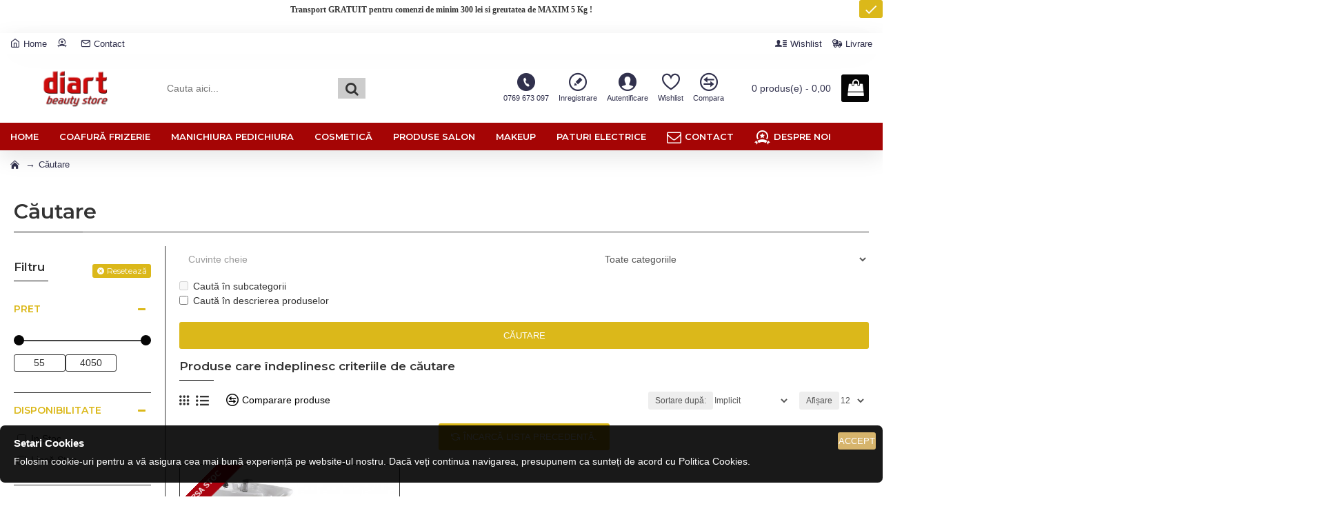

--- FILE ---
content_type: text/html; charset=utf-8
request_url: https://www.google.com/recaptcha/api2/anchor?ar=1&k=6LfMx6oaAAAAAE2C-Zok4cfVM4hBmUdJ0tWIrwdO&co=aHR0cHM6Ly9kb3RhcmlzYWxvYW5lLnJvOjQ0Mw..&hl=en&v=TkacYOdEJbdB_JjX802TMer9&size=normal&anchor-ms=20000&execute-ms=15000&cb=iam49en9acsi
body_size: 45652
content:
<!DOCTYPE HTML><html dir="ltr" lang="en"><head><meta http-equiv="Content-Type" content="text/html; charset=UTF-8">
<meta http-equiv="X-UA-Compatible" content="IE=edge">
<title>reCAPTCHA</title>
<style type="text/css">
/* cyrillic-ext */
@font-face {
  font-family: 'Roboto';
  font-style: normal;
  font-weight: 400;
  src: url(//fonts.gstatic.com/s/roboto/v18/KFOmCnqEu92Fr1Mu72xKKTU1Kvnz.woff2) format('woff2');
  unicode-range: U+0460-052F, U+1C80-1C8A, U+20B4, U+2DE0-2DFF, U+A640-A69F, U+FE2E-FE2F;
}
/* cyrillic */
@font-face {
  font-family: 'Roboto';
  font-style: normal;
  font-weight: 400;
  src: url(//fonts.gstatic.com/s/roboto/v18/KFOmCnqEu92Fr1Mu5mxKKTU1Kvnz.woff2) format('woff2');
  unicode-range: U+0301, U+0400-045F, U+0490-0491, U+04B0-04B1, U+2116;
}
/* greek-ext */
@font-face {
  font-family: 'Roboto';
  font-style: normal;
  font-weight: 400;
  src: url(//fonts.gstatic.com/s/roboto/v18/KFOmCnqEu92Fr1Mu7mxKKTU1Kvnz.woff2) format('woff2');
  unicode-range: U+1F00-1FFF;
}
/* greek */
@font-face {
  font-family: 'Roboto';
  font-style: normal;
  font-weight: 400;
  src: url(//fonts.gstatic.com/s/roboto/v18/KFOmCnqEu92Fr1Mu4WxKKTU1Kvnz.woff2) format('woff2');
  unicode-range: U+0370-0377, U+037A-037F, U+0384-038A, U+038C, U+038E-03A1, U+03A3-03FF;
}
/* vietnamese */
@font-face {
  font-family: 'Roboto';
  font-style: normal;
  font-weight: 400;
  src: url(//fonts.gstatic.com/s/roboto/v18/KFOmCnqEu92Fr1Mu7WxKKTU1Kvnz.woff2) format('woff2');
  unicode-range: U+0102-0103, U+0110-0111, U+0128-0129, U+0168-0169, U+01A0-01A1, U+01AF-01B0, U+0300-0301, U+0303-0304, U+0308-0309, U+0323, U+0329, U+1EA0-1EF9, U+20AB;
}
/* latin-ext */
@font-face {
  font-family: 'Roboto';
  font-style: normal;
  font-weight: 400;
  src: url(//fonts.gstatic.com/s/roboto/v18/KFOmCnqEu92Fr1Mu7GxKKTU1Kvnz.woff2) format('woff2');
  unicode-range: U+0100-02BA, U+02BD-02C5, U+02C7-02CC, U+02CE-02D7, U+02DD-02FF, U+0304, U+0308, U+0329, U+1D00-1DBF, U+1E00-1E9F, U+1EF2-1EFF, U+2020, U+20A0-20AB, U+20AD-20C0, U+2113, U+2C60-2C7F, U+A720-A7FF;
}
/* latin */
@font-face {
  font-family: 'Roboto';
  font-style: normal;
  font-weight: 400;
  src: url(//fonts.gstatic.com/s/roboto/v18/KFOmCnqEu92Fr1Mu4mxKKTU1Kg.woff2) format('woff2');
  unicode-range: U+0000-00FF, U+0131, U+0152-0153, U+02BB-02BC, U+02C6, U+02DA, U+02DC, U+0304, U+0308, U+0329, U+2000-206F, U+20AC, U+2122, U+2191, U+2193, U+2212, U+2215, U+FEFF, U+FFFD;
}
/* cyrillic-ext */
@font-face {
  font-family: 'Roboto';
  font-style: normal;
  font-weight: 500;
  src: url(//fonts.gstatic.com/s/roboto/v18/KFOlCnqEu92Fr1MmEU9fCRc4AMP6lbBP.woff2) format('woff2');
  unicode-range: U+0460-052F, U+1C80-1C8A, U+20B4, U+2DE0-2DFF, U+A640-A69F, U+FE2E-FE2F;
}
/* cyrillic */
@font-face {
  font-family: 'Roboto';
  font-style: normal;
  font-weight: 500;
  src: url(//fonts.gstatic.com/s/roboto/v18/KFOlCnqEu92Fr1MmEU9fABc4AMP6lbBP.woff2) format('woff2');
  unicode-range: U+0301, U+0400-045F, U+0490-0491, U+04B0-04B1, U+2116;
}
/* greek-ext */
@font-face {
  font-family: 'Roboto';
  font-style: normal;
  font-weight: 500;
  src: url(//fonts.gstatic.com/s/roboto/v18/KFOlCnqEu92Fr1MmEU9fCBc4AMP6lbBP.woff2) format('woff2');
  unicode-range: U+1F00-1FFF;
}
/* greek */
@font-face {
  font-family: 'Roboto';
  font-style: normal;
  font-weight: 500;
  src: url(//fonts.gstatic.com/s/roboto/v18/KFOlCnqEu92Fr1MmEU9fBxc4AMP6lbBP.woff2) format('woff2');
  unicode-range: U+0370-0377, U+037A-037F, U+0384-038A, U+038C, U+038E-03A1, U+03A3-03FF;
}
/* vietnamese */
@font-face {
  font-family: 'Roboto';
  font-style: normal;
  font-weight: 500;
  src: url(//fonts.gstatic.com/s/roboto/v18/KFOlCnqEu92Fr1MmEU9fCxc4AMP6lbBP.woff2) format('woff2');
  unicode-range: U+0102-0103, U+0110-0111, U+0128-0129, U+0168-0169, U+01A0-01A1, U+01AF-01B0, U+0300-0301, U+0303-0304, U+0308-0309, U+0323, U+0329, U+1EA0-1EF9, U+20AB;
}
/* latin-ext */
@font-face {
  font-family: 'Roboto';
  font-style: normal;
  font-weight: 500;
  src: url(//fonts.gstatic.com/s/roboto/v18/KFOlCnqEu92Fr1MmEU9fChc4AMP6lbBP.woff2) format('woff2');
  unicode-range: U+0100-02BA, U+02BD-02C5, U+02C7-02CC, U+02CE-02D7, U+02DD-02FF, U+0304, U+0308, U+0329, U+1D00-1DBF, U+1E00-1E9F, U+1EF2-1EFF, U+2020, U+20A0-20AB, U+20AD-20C0, U+2113, U+2C60-2C7F, U+A720-A7FF;
}
/* latin */
@font-face {
  font-family: 'Roboto';
  font-style: normal;
  font-weight: 500;
  src: url(//fonts.gstatic.com/s/roboto/v18/KFOlCnqEu92Fr1MmEU9fBBc4AMP6lQ.woff2) format('woff2');
  unicode-range: U+0000-00FF, U+0131, U+0152-0153, U+02BB-02BC, U+02C6, U+02DA, U+02DC, U+0304, U+0308, U+0329, U+2000-206F, U+20AC, U+2122, U+2191, U+2193, U+2212, U+2215, U+FEFF, U+FFFD;
}
/* cyrillic-ext */
@font-face {
  font-family: 'Roboto';
  font-style: normal;
  font-weight: 900;
  src: url(//fonts.gstatic.com/s/roboto/v18/KFOlCnqEu92Fr1MmYUtfCRc4AMP6lbBP.woff2) format('woff2');
  unicode-range: U+0460-052F, U+1C80-1C8A, U+20B4, U+2DE0-2DFF, U+A640-A69F, U+FE2E-FE2F;
}
/* cyrillic */
@font-face {
  font-family: 'Roboto';
  font-style: normal;
  font-weight: 900;
  src: url(//fonts.gstatic.com/s/roboto/v18/KFOlCnqEu92Fr1MmYUtfABc4AMP6lbBP.woff2) format('woff2');
  unicode-range: U+0301, U+0400-045F, U+0490-0491, U+04B0-04B1, U+2116;
}
/* greek-ext */
@font-face {
  font-family: 'Roboto';
  font-style: normal;
  font-weight: 900;
  src: url(//fonts.gstatic.com/s/roboto/v18/KFOlCnqEu92Fr1MmYUtfCBc4AMP6lbBP.woff2) format('woff2');
  unicode-range: U+1F00-1FFF;
}
/* greek */
@font-face {
  font-family: 'Roboto';
  font-style: normal;
  font-weight: 900;
  src: url(//fonts.gstatic.com/s/roboto/v18/KFOlCnqEu92Fr1MmYUtfBxc4AMP6lbBP.woff2) format('woff2');
  unicode-range: U+0370-0377, U+037A-037F, U+0384-038A, U+038C, U+038E-03A1, U+03A3-03FF;
}
/* vietnamese */
@font-face {
  font-family: 'Roboto';
  font-style: normal;
  font-weight: 900;
  src: url(//fonts.gstatic.com/s/roboto/v18/KFOlCnqEu92Fr1MmYUtfCxc4AMP6lbBP.woff2) format('woff2');
  unicode-range: U+0102-0103, U+0110-0111, U+0128-0129, U+0168-0169, U+01A0-01A1, U+01AF-01B0, U+0300-0301, U+0303-0304, U+0308-0309, U+0323, U+0329, U+1EA0-1EF9, U+20AB;
}
/* latin-ext */
@font-face {
  font-family: 'Roboto';
  font-style: normal;
  font-weight: 900;
  src: url(//fonts.gstatic.com/s/roboto/v18/KFOlCnqEu92Fr1MmYUtfChc4AMP6lbBP.woff2) format('woff2');
  unicode-range: U+0100-02BA, U+02BD-02C5, U+02C7-02CC, U+02CE-02D7, U+02DD-02FF, U+0304, U+0308, U+0329, U+1D00-1DBF, U+1E00-1E9F, U+1EF2-1EFF, U+2020, U+20A0-20AB, U+20AD-20C0, U+2113, U+2C60-2C7F, U+A720-A7FF;
}
/* latin */
@font-face {
  font-family: 'Roboto';
  font-style: normal;
  font-weight: 900;
  src: url(//fonts.gstatic.com/s/roboto/v18/KFOlCnqEu92Fr1MmYUtfBBc4AMP6lQ.woff2) format('woff2');
  unicode-range: U+0000-00FF, U+0131, U+0152-0153, U+02BB-02BC, U+02C6, U+02DA, U+02DC, U+0304, U+0308, U+0329, U+2000-206F, U+20AC, U+2122, U+2191, U+2193, U+2212, U+2215, U+FEFF, U+FFFD;
}

</style>
<link rel="stylesheet" type="text/css" href="https://www.gstatic.com/recaptcha/releases/TkacYOdEJbdB_JjX802TMer9/styles__ltr.css">
<script nonce="cGTfUmup9qgzNiuzFxKtVg" type="text/javascript">window['__recaptcha_api'] = 'https://www.google.com/recaptcha/api2/';</script>
<script type="text/javascript" src="https://www.gstatic.com/recaptcha/releases/TkacYOdEJbdB_JjX802TMer9/recaptcha__en.js" nonce="cGTfUmup9qgzNiuzFxKtVg">
      
    </script></head>
<body><div id="rc-anchor-alert" class="rc-anchor-alert"></div>
<input type="hidden" id="recaptcha-token" value="[base64]">
<script type="text/javascript" nonce="cGTfUmup9qgzNiuzFxKtVg">
      recaptcha.anchor.Main.init("[\x22ainput\x22,[\x22bgdata\x22,\x22\x22,\[base64]/[base64]/[base64]/[base64]/[base64]/MjU1Onk/NToyKSlyZXR1cm4gZmFsc2U7cmV0dXJuIEMuWj0oUyhDLChDLk9ZPWIsaz1oKHk/[base64]/[base64]/[base64]/[base64]/[base64]/bmV3IERbUV0oZlswXSk6Yz09Mj9uZXcgRFtRXShmWzBdLGZbMV0pOmM9PTM/bmV3IERbUV0oZlswXSxmWzFdLGZbMl0pOmM9PTQ/[base64]/[base64]/[base64]\x22,\[base64]\\u003d\\u003d\x22,\x22bsKSw6bCtAVJFVHDtQ4swqAow6TDq8OjfSRhwrzCl2Nxw6jCoMOgD8OlUMKVRApKw4rDkzrCnnPConF9WcKqw6BleTEbwqZ4fibCnw0KesK8wpbCrxFKw43CgDfCpcOXwqjDiDvDrcK3MMKow4/[base64]/DkxbCgsOHw5Qlw4Fjw6x1YnpLIsKlLj/CuMK5Z8O7J11deQ/DjnVVwofDkVNQLMKVw5BYwr5Tw40Owo1ad3tYHcO1acOnw5hwwq5tw6rDpcKGOsKNwod6OggAQMKRwr1zKDYmZDopwozDicOpO8KsNcO+ECzChy7Cq8OeDcKwHV1xw7/DjMOuS8O1wqAtPcK9CXDCuMOPw53ClWnCsRxFw6/CtMO6w68qWHl2PcKvIwnCnCbCikURwp/Dt8O3w5jDjDzDpyB9DAVHTMKfwqstI8Orw71RwrhpKcKPwq7DosOvw5o4w5/CgQp/GAvCpcOuw5JBXcKHw5DDhMKDw5DCiAo/[base64]/DkXvDnBrCkFXCiyrDsVVXwppTczHCh8Ktw67Cr8O5wrhMERfCo8OEw6/Dh2x5H8Kmw7/[base64]/Ci0fDm8KIw7dNLsOMe2NER8K0BsOeEMKZGGAbNsKuwrYRFFbCpMKiecOAw5YKwpE4QU1Rw7kewqzDm8K2WsKKwp04wqrDncKJwrXDuFgIc8KCwpDDl3/DqcOcw5s6wqVowqTCuMOEwq7CojVlw556wqFQw6LCgDTDmHBifmZ9NcKZwqIva8Oiw6vDjk3DpMOFw5RneMOjW1HCpsKmHBIhQB0Gwrllwr1tXV3Dr8OGcEvDvsKicAUtwo9MVsOsw6zDkXvConfChnbDiMK+wq/DvsOAbMKPE2jDtXgVw45Oa8O9w7gUw68PO8OdBxnDq8OPT8Kaw7HDisOwX00+OcK/[base64]/[base64]/AR7Dh8OXwr3DiVfDksKRw7xbwoMowqJ7w5UzdFHDmcOHEcKDTMOYAMO2HcKCw6J5wpEBYTgrd2AOw5vDtXnDhERnwofCosOnMBokPEzDk8KUBQJqYcOgNX/CkMOePCIQwqk0wpLCnsOHfFjChTDDrcKfwqTCm8KGFBbCgXDDvF/ChMOBNnfDuDteDDjCuA4Sw6HCosOBWgrDjRANw7HCr8Obw4nCo8K7SnxvPCtIGMKlw7klZMO/QGQiwqE9w67DlgHDpMOLwqohe1gawogiw6Udw43DrBbCrcKmw5A+wrc0w4fDmXNWEkHDsx3Ck1ZREg0lccKmwpZpU8Onwr/CkMKzEMOdwqvCk8OyGBZbPibDisOqw7dOTDDDhG8ODwkARcOwDynCjcKuwqkNbyRZQyLDrsK/LMKnG8KBwrzDlcO5RGjDh2zDgDk3w6zDlsO+UH7DuwZbf0LDtzUhw6N7C8K6WX3Ds0LDp8K+fzkVC0fDiTYow7pCcVUxw4p5wr81NVPDuMO6wqvCkU4JQ8KyEcKFZsOvfUAxC8KPN8KVwpgMw73CoXlkaQ3CiBRlMMKoC3h9BywXAE0nHBDCtWfDkXDDsioowr0Gw4B/[base64]/DkkDChk45w4pfwrgPOcKsw4jDgSY5wqrDmV3CgcKKd8O0wqkRUsKpRQp4C8K6w4dPwp/DmB3DtsKSw4fDqcKzwq8Fw5vCtAzDt8O+HcK2w4jDicO0wpvCtinCjFx9f2XDpyVsw4pJw7HCgxHDt8Kjw4jDiCEdE8KjwovDiMKMLsOgwrsEwpHDscKQw6nCkcOKwoHDiMOsDBw7fzQ5w4tPHsK5KMKUbVcBTmAPw6zDm8Otw6RYwqDDkWwVwrkEw77CuCXDjFJAwp/[base64]/[base64]/ZcKzN8KQIi5PLsK/w4DCkcKtwo50a8Kaw7lpLgoGcAfDjMKRwrRDwoQxPsKew5keIWtxCCLDrTtfwo/CrsKfw7LCo0l7w6YiTE3CisKmKWEpwpDCsMKHCj8QHT/[base64]/DhUYlBXvCjsK/[base64]/CoSLCt1jDrEJ+w7/CoHXClsOewoPCgQvDlMK6wp1Aw5xxw75cw480LQfCkynDoV0xw6TDmDlEA8KfwrAywqE+K8Kow4PCjcOuDsKIwqnDnjnChTrDmArDs8KkJxk4wrh9ZXoOwqLDligZXC/CmcKcQMOWYhLDnsOgaMKpYcKFTlrCow3Co8O4fk4pYsOJXMKfwq7DqFjDvHBCw67Di8OXZsKhw5PCgwbCjcOMw7rDqMKNIcOwwonDvBtWw6F/[base64]/[base64]/w4kFAcKQBsOow6DCsXB3w6YrUXrDv3zCqcKFwq3Drk0cHhDDh8O/wowNw7vCjMOLw5TDtmPCvjsxFAMAKcOCwqhbPMOcw7vCosKDf8KHPcKQwqI/wqPDuVvDr8KPW3YZLFTDssOpJ8KWwqnDm8KiWRbDpwvDphlJw7DDlsKvw5pSw6zCqljDl1vDhwNtFGEBN8KzDcOESMK3wqYWw6sbdQLDmEJrw6UuOgPDqMOowppBasKiwokfeHNGwoFTw5c1ScKwRhXDhmQhcsOSDFQXcsKTwrESw5zDosKCVDXChTTDnwvCucOGDB/CmMOWw4bDp2PCrsOvwpDCtTN5w4LCisOaPwYmwpYyw6JFIQjDuFB3ZcOfw7xAwo7DuTNFwpFfdcOhYMK2w7zCrcKTwr/CpV8ywqt3wofCtcOwwoDDlVzDgMOrScOzw7/ChAJhfRMZEwvCusOxwoZpw4hjwqEiEsK+IcKtwq3DlwrCm1k+w7JQDX7Dp8KJwqNzdUpXBsKKwpMQSMOYURNaw7AAwqEhKibCoMOXw4TDqsO/[base64]/[base64]/wph4w5AfwpPCrcOxwrEDOiTDn8OwClI9wqvCnxJMEcOQHgnDq1YkRGLDlsKBZ3TDtsOEwoR7wqHCvMKOBMKnZTnCmsOdf2p/aAAHccO2YXURw61tNcOgw7/[base64]/CnMObIzh9VsO4S8K/T3N5W3nCssO9XcKiw4QwOcKGwq5/[base64]/woDDs8Opw6EsHRRWdMOpw6/[base64]/DrcOrw5B3w4vDhml2woQGRMKLPMO4NMKiw43CisOdMUfCjRwUw4E5wpobw4UVw7libcOxwo3CiD8fTsOjHEDDjsKOJGbDmkl9dBXDknDDg2jCrcODwrFMw7YLKCvDkGIdwq/Cg8Kaw5IxaMKseBPDliHDp8Odw4EBNsOhw71zfsOMwpjCpMOqw43DlMK1wolww5NyesOKwpIJwo7CnTZdPcKJw63ClhN3wrTChcO5NQlcw7lhwr/CvcKkwqwQPsK2wr8dwrnCscOtCsKCRsOIw6AVRDLDocOyw4tuIU/[base64]/CoMK5QcKVwpXDq8KhwqwGw7PCqsOhwp0ZAcKYwrwrw63ChwgJCQE9w5LDk2MXw5vCpcKCBMOMwr1/DMOlUsOhwqMPwrjDo8Otwq3DhS3DtgTDtizDrQ7CmMKYdknDscKbw6ZvYA/[base64]/[base64]/DgiBZMMO3WzrCgSbCmMOmRcOQwq3DlHlwG8OPHsKcwqICwrPConTDuzUiw7LDt8KqbMO+FsOrw5U5w4tSbsKFRBI4woxkEi3Cm8KHwqRWQsKuwpzDux1EFsOkw6rCosO8w7rDhg8qVsKKKcK/wqshDF0bw5sEwrnDicKowroTcS3CjynDiMKdw5FXwqpYwrvCjn5QQcOZORBLw6fDoE/DhcOTw4xKwrXCrsOuf0pTasKfwpjDoMKWYMOowrs8wpsZw7tgasOgwrTCisKMw4LDh8Oow7ooNsKwbFbCmA83w6MewrgXIMKQLDhgPCHCmsKsYxx+JWd6wo4Dwr/Cpz/Ch1FhwqI4NMORQMOKwpJPVMOFJmYcwo3CtcKueMOewq7DpH4HGsKIw67Cn8OvXSbDm8O3X8Obw4TDpMK3JcKHdcOdwoTDtHEqw6Qlwp3DsUl8VsKgaSlTw7LCsjTCgsOJfMOdWMOAw5/CkcOzcsKowrnDrMO5wpNrXmETwpnCmMKrw4JyTMOgbcKBwqtRWsKPwp9bwr7CicODc8OPwqvDocKzFVvDqQ/[base64]/DuznCh8OiQFliOkfCmn3Dt8KiwqPCscKRSXTCp13DnMO7R8OGw6/ChRJqw6kOH8KIbFRXU8OZwo45wpnDj2Z/OcKgKC98wpnDm8KZwoPDicKKwpjChsKgw6x2K8K9wop7wrfCq8KLPRsOw5nDn8KwwqTCuMOhdMKIw7dOdXtOw70/w7R9G2pyw4IlEsKDwrxQUBzDoRljS3jDnMOZw4nDg8Kzw75ebEnCoFvDqw7ChcOYcnPCpFjDpMKUw5UVw7TDicK0eMKxwpMTJRdkwqXDmcKqQDhCfMKHO8O4eEfCi8O+w4c5JMO8BysGw5/CiMOJYsO1w7bCokXCqWUpRy84eG3DmsKbwo/[base64]/DssOqwpwvbibCrMOSw4nCm8OdIMKQw4YtOmfCu1oQEwTCmsOjEAHCvEvDkwBDwpp5QiXCmH4rw5bDkiExw67CvMOrw4PChj7DqMKVwo1mwobDicODw6AWw6BrwprDsTjCmcOnP2szfsKLFF0XNMKJwq/DlsOEwo7Dm8Kaw6XDmcKnDkvCpMO1woHDhMKtJ28JwoVLHDQAC8OdOcKdGsKVwp4Lw6NLFzg2w63DvwpZwqAlw4bCmjA5w4/Dg8OgwqfCpgBMfjggVy3CkcOSIC8xwqEheMOnw4ZZVsOrNcOew6zCp3zCvcODwrjCmCx4w5nDlyHCjsOmYsOzw57Dk0pkw4ZgPMOnw4tNIxXCpEVPasOnwo/CssOww5jCqSRawo08YQnDiBTCk1TDncKUPzMWw6bDqsOWw4rDisK8w4TCpMOFAD7CosKgwpvDmigOwp3CpUbDn8OgXcKiwrvCgMKIZjHCtW3ChsKmNsKawonCikJYw5PCk8O5w591LcONPU/CrsK2QVluw5zCsjhEXcOawpwAPsOuw7lNwo86w4YDwqghX8KJw57Cr8KOwpzDp8KjFWPDoFDDkkHClyhPwqnCvxAlfsKCw7pnY8KiRyE9MTBnIsOHwqXDmsKQw4HCs8KmdMOaFmIxOcK7ZmoxwqjDgMOWw6PCn8O5w7Fbw51PMMO/wr7DkBzDkTkAw6BNw5xOwqLCsXUrJ3FGw5tzw5XCrcKcS0gtd8Ohw7AlG2Bfwqh+w54uFlc/wqfCr1DDsXgtSMKSWCrCtMO6a3F/PhvCt8OrwrjDlyANSsKgw5TCjDF2IQ/DpxTDpXcjwqlFB8Kzw67Cj8K+KSAww4zCgTrCqDtnwrYxwozDrDsmbAIAwprCtcKrDMKgNT7Cq3bDm8K5wpLDmktpcMKkTFzDjSjCt8Oew6JCWDbCr8K3PAIKLxnDmsOcwqRSw47DlMOBw47CvcOZwo/[base64]/DuzvDjkACVsKTNibDrnHCtcOTwoU5Y8KHTT45WMO5w5vCminDm8OGOcOUw7XDncKxwpxjehTCqk/DrxM3w5h3wojDuMKuwrrCs8Kcw5bDhj4tH8K4VRcIUGnCviYfwpvDp1PCvU/Ch8ObwpdQw4MYHsKzVsO9E8KJw5lnbhDDscOuw6UEXsOydzPCrcKqwobCpcOucBzClmcwdsK8wr3CulrCoWrCjBbCosKFF8K6w5V+BcORdxcpasOJw7bDksKIwrNAblLDrMOHw4jCpErDrx/Do1giIMOHSMOYwoXCt8OIwpjDr3fDtsKFGsKZAF3DnsK7wotRHF/DnxDCt8KYYAoow7lyw6lbw6ttw6/CncOSXcO0wqnDnsOXSTQRwpk7w6M1V8OOIVNCwpASwpfCucOKWCwBLsOBwp3CjcOfwrLCojonQsOuDsKDeSMiTW/CvHYww4vDh8OJwrjCqsKaw4TDtsKewpsXw43DjhwUw7l+JjJNS8KDwpDDmArCqi3Cgw9Rw4DCosOQM0bCjGBLUEvCkU/CnxMbwpthwp3DmsKPwp/Crg7DvMKAwq/Ch8OKw7IUB8KlKMOQKxdeHH0CSsKbw4phwp15w5gDw6M/wrJCw7Myw6vCjsOcGSl5wpBoRSjDpsKDE8KAwq3DrMK3P8OgSCzDvDDDlMKKHi/[base64]/w5kcGMKzNMKSNcKnMTTCgHXCmMOxNmJOw7JRwosvwofDqHdgZw0bRcO1w7JDQnLCm8OBAsOlKsKzw40cw57DkC7DmWXDkCDCg8KDGcKBXFZcGS0YQsKfD8O4AMOzImIpw4zCpnnDoMOtW8KHwrXChMOqwqhAU8K6wp/CkzvCrcKowrPCiFZ+wr9ZwqvCuMKBw7XDiXvCikd7wr7Cu8KxwoFfwpvDrW4LwqLCsy9cBsOPb8Oww5V3wqpjw67CnsKJLQdbwq9aw5HDuz3DrknDgxLDv0wEwppkaMKvAlHDuAZFSCYLQ8KTwrnCmRZjw47Dh8Okw47DqF5ff3ksw6PDoGzChlotKhtaXcK/woVHKcOUw4bDiyULNsOKw6vCjMKjd8OhHMOIwp1CasOtDUsRSMOrw7DCosKIwq1Hw4ARTy/[base64]/CoC/CkHVLfsKKSmkCw4jCm0ZiSsO6wp7CqW/[base64]/YDBKw5l8w6DDrSM4XsKSM8KqbcKxw4/CvcOQCCTCi8OuasKESMOqwqczw74uwrrCvsOowqxXwpDDv8ONwpUtwp3CsGzCmnVdw4YswqUEw4/DnAEHZ8OOw5zDnMOQbm4LeMOQw71Tw57Cp1tnw6fDtsOdw6LCgsOrwoDCocOqFMKOwop+wrIgwohfw7XChRYaw4vCogPDu13DvhJ0YMOSwpVbw5AmJ8O5wqbDusKxUDXCoQEuUALCqMKFasK5wp7DkQ/CiWU0dMKgw7s+w5FUNQ8Aw5zDncKbbsOeVMKRwrN0wrLDhVzDjcKkej3DugHCisOfw7V0Dh7DtmV5wo4Kw4MwMljDjMOow6lgMCnDhMKhSw3Dg38Uw6/CoizDtFXDoC9/w77DthTDox0jAH1aw73CkiLCnsKydxdjZ8OLDUPCvMOvw7LDrgfCgsKuATdRw6xDwq9UUnfCogTDu8Oww4Qjw4DCixfDkiZ4wq7DkxscG2s6w4AFwpHDtMOnw4d3w5wSS8OyKWQ6clFVeHnDqMK3wqUdw5ELw7jDicK0BcObdcK4OEnCnXfDpsOFaS8vM1kJw6FfGn/[base64]/DtFLDt8Kcw7TCjsOAwojCicKVwpcjf8KjWRrCq2zDtMOdw4JCFcK6BWbCrCnDrMO9w63DuMKmeRPCp8KOHyPCj3wjWsOKwovDjcKcw5AoF3VOLm/CqsKEw6oeZcO9FXnCtsKlSGjDs8Ovw5dKY8KrOMKUX8KuI8KXwqpnwqjCmD0CwqhJwqnCgjMbwrrDqWIwwqTDqVttCcONwq5lw7/Di2XCvWEOw77Cp8Okw6vCl8Kgw51GB11yXE/[base64]/[base64]/DlnkKw4DCq8O6w5VdN1vCjGTDocKhHcKswrTDikQXBsKUwoXDssKlDWIPwoPCjsOzEMOuwozDvXnDq0scC8K/wqfDocOHRsK0wqdEw7MiAVvCksKKDgx7Jx7ClFLDocKKw5fCnMOew4rCsMOIQMKIwrDDogLDsx7DpzYdwq3DtsKSQ8KiB8OJNms4wpAYwoclcAXDohZbw4jClxrChkxtwoTDrTHDqUR0w5/Dpnciw7gUw6rDqkjCmgIdw6LCiWowGFBzX1LClR0lLMK5VGHDu8K9Z8OSwq9uI8KWwovClcOtw7nCmg7CmCglI2AiKnA4w5fDoDsbXQ3CpHBVwq/Cj8Khw5RBO8OawrrDlWwuBsKXPj3ClXrCgh8wwpjCncKDLBRAw5/DjxjClsOoEMKxw7AWwr0sw7YCYMO/BsKBw4fDs8KcDTF5w4nDicKsw7kRK8OJw6vCiRvDnMOZw70KwpbDp8KVwo3CocKJw6XDpcKYw6l/w5PDt8OHTmgvTsK2worDt8Osw5ADFTUqwq5FTFrCnCDDj8O+w63CgMKIfcKkSgXDunQuwpU/w4pnwoXCj2fDu8O/[base64]/[base64]/Dq8Kewq3DgMKHMQFRw7TCi8ODwpvCriHCsR5awqhrTMOha8KPwo7CkcKcwonCj1vCocO4L8K/PMKOwpHDnmRkSkVwBcKXccKICMKZwqfCh8Ogw6Mrw4hVw4DCqyQAwpPCtWXDhU3Cn0fCnW8lw77DiMK1PsKbwqdgaAJ6w4XCiMO8HXvCtkZwwqAiw4F+NMKdWkwLTMK6a1DDhhxYw64Hwo/DgMOVasKBJMOUwopzw5PCgMKkesKybMK1EMO7Hmp5w4HCrcKkdiDCkRjCv8KeY3FeVDgXKznCrsOFYMObw6lcPsK5w6B2RFnCuHLDsGjCr23CoMOJfxTDvsOnMsKMw7w4Z8O1OBnDssKGa3wpBcO/CARSw6JQdMKmJBPDtMO8wojCiD1yBcKZTQpgwoU3w7nDl8OrFsK5B8OOw6VawpTDlsOFw6bDu08EAcOtwodXwr7Ds38bw4LDkyTCu8KFwoUawqDDmhPDgTRvw4d/[base64]/DklBGw6rDkcOZXcKXLRNdckbDvnkTUMKfwpjDuUIYLkc6cQ3CjnLDmjUjwo1NG3XCvADDpUxHFMK9w73CuUnDtsOETVpQw6dqcTgZw73DlcK+wr0QwpEHwqBjwprDlUhOdmzDl0B/b8KMEsK6wrHDuyTCqzTCuAYve8KAwphaBxDClcOcwrvCpybCiMORw4vDtHpyAHjDkyzDn8K1wpNxw5LCoV1Ewp7DgnMNw6jDhHYwH8OKVcK0fcKAwrxVwqrDpsOJHCXDkh/DqyHCsUnDskzDnGHCuhPCkMKpNcKkA8K3GcKrW17CpF9GwoHCnWggM0MaNyfDjXvCsBjCr8KSaWFswrsswo1ew5jCvcOidF0Qwq/CjsKQwofDp8KTwpjDksO/Q37CnBo+EMOTwrfDiUkRwqBBNnLCuBp6w6DCrMKIYxHCtsKifcOuw5zDnD8tHsOfwpTCpiNVF8OQwpsbw5RVw4rDognDpRMPEcOTw4MMw64ew4YKfMOLcQDDnsKRw4pAHcKteMKIdE3DucKEcgQ8w4Fiw53CnsK0A3DCtsOHXMOOfcKmZsOXS8K/LMOjw43ClAh8wo5yYMO9C8K+w6N/w4hTe8OOcsKhZMOUMcKOw74sBmrCtQXDnMOiwqTCt8OHfMK2wqbDisKCw7t1B8KqKcOHw4MPwqNtw6phwrNiwq/DrMOsw4PDsUlnYMK9C8Kxw7NpwqzCu8Kyw7BFXgVxw5LDpmJ/AFnChCFdAcOZw6YxworCjBt0wqPDgRPDvMO6wq/DjMORw7vCv8KzwrFqTMKTICfCmMOPG8K5WMKnwrwDw4bDp3EgwovDhHVzw4rDjFhURSPDjmLCrMKJwqfDi8O1w6JODnBfw6zCo8OhUsKdw55iwpfClsOqw7XDkcKKKsOkw4bCv1g/[base64]/CtzbDjgXDr3bCkMOxw5tFwqJswq5eSiXCkMOgwo3DpcOgw4vCm2bCh8K/w4VXNwYswpwBw6s2Tg/CpsKFw6g0w4VTHi/Di8KDT8K+QFwCwrJ3KVDCgsKtwrbDpMKFamjChRvCiMOZdMKhC8Ozw5XCjMK9Xl8Iwp3CmcKbKMK/[base64]/PXx7UMKzw4lddMOjfMKbw5VXIngSPsOwFMKIw41NPMOuCsOhw7xzwobDrjLDncKew4vCnH/Dr8OpIkLCosKcP8KhAcO1w7bDoB42BMKPwoXCi8KBFsKxw7wPwoHDig4+w4dEXMKwwqLDj8OqZMOxbFzCs1lCXwxgYR3CpSvDlMKrfwlAw6TDlGEswpnDt8OXwqjCmMOrIxPCvjLDg1PDk0ZKKcOBOBMiwp/CmMOtJcOgNjgkSMKlw7s0w4DDoMOgdsOqVUvDgx/[base64]/woQkNnR/[base64]/DjyXDlcKvWsKGw4kewrBnVWZ4wqrDmHlLwrs0Lgg/w79rOcOWTwrDuQ1Ww7gQOcKkNcOzw6csw4/CvcKrXcOOAMKDX3E3wqzDgMOHY3N+ccKmwqoewq/DqQTDu1/DnMOBwqwyfEQofyVqwo5IwoQOw5Blw4RWG0UEEGrCpzlgwrdFw5cwwqPCt8OewrfDtwTCtMOjEAbDiWvDg8Kbw5U7wpA8b2fCpMK1MSpAZUxIHTjDvmBkw5/[base64]/DlcOlU8KcXXY7w51OKsOHw5NcBMK2LsOkwrMLw7nCqnxCf8KbGcO5PH/DqsODQsKIw5DCrxQZPCwZKBwAOCEKw73DmwN3d8Ohw6fDlcOUw7XDjcOVZMO7w5/Dr8O2w73DlgJ5KcO6ZxzDrsO8w5gRw5HDqcOCIcOCTUfDhkvCtm1qwqfCp8OZw6NHG3Y9MMOtKUrDs8OWwqfDp1xLU8OSaADDgXZjw4fCt8KfSw7Cvy1Cw7bClVjCgS5afhPCrixwHzsqbsK6w7PCgGrDjMKUC3cfwqtpwoHCinIgGsOHFl/[base64]/DtcKEajTDv2cgwpQ6RMKyYmxpw5Abwr0CwpjDojfChytww4fDoMKzw7BHVsOcwqDDtcKWwqXDikbCrD9cSBTCocOgfQcwwqIBwpBcwqzDmglTC8KUSX1BWl3CvMKSwonDvHB+wr49BX4OOCJZw4FaKzIYw7QLw74yWkFawpPCjMO/w63CvMOHw5ZgMMOew7jCuMKjG0DDrWfCvcKQRcOFesOUwrXDvcKCVg1zUk7CiHIMT8OTb8KnNHgFX0MowphKwr3Cl8K2azMxMsKBw7fDnsOmcMKnwrvDvMOUR3fDiE8nw4ACHQ1nw6xBwqHDhMKdHMOlDis4NsK7wrIqOFJ1YD/Dv8OkwpRNw77DrAvCnA0ASCQjwopAw7PCscOQw4Nuwo3Cmy7Ds8O/FsOvwqnDtMOYUkjDogfDn8K3wqkra1A8w4Y/w71pw5/[base64]/[base64]/CjGzDkMO3GGxrw6DDo35KwrNoIibCpyNpwpzDmg7CqU4fZFx/[base64]/Dkht+d0jDgcKZd8K3wrDClMKNwp0sw47CocK4EF7DvsKlXhLCv8KodCPCgTvCg8OEXW/Cqx7Ch8KzwponBsOqTsKjDsKrASnCpsOXScOrFcOlX8KJwpvDoMKLYz8ow63CgMOfE2DCksOjAsKML8OXwq9+wpgldcORw4bCr8OtPcKpJzDDg0/Do8Onw6gtw5pFwop9w6fCugPDgUnCiGTCmHTDnMKOZsOTwrzDt8ObwpnDtsKCwq3Dj2J5G8OcJGLDgwcKw5nClEFvw6AmFwjCoFHCvi7Cp8OPVcOvEsOIcMOHd157O3ATwppWEMKRw4PCjH8yw7cIw4LDlsK4NMKBw4R5w4fDkw/CugQFLy7DuVbDrx0Gw7FCw4Z2SHvDnsOyw4zCvsKiw4gTw7DDuMOTw6dkwrQCSMOOBMO8E8O/R8Oxw7jClcObw5TDjcKxLUA+DHVAwrzCqMKAT0/[base64]/Kh/DuMOswp1Owq7CnWgfw6XCvlZHw4HDrDQqwr89w4N8NjDClMOcB8OHw7YCwpXCqcKaw57CjkXDg8KVWMKQw4vClMKiXsO0worCkXXCgsOmPVfDvlQBecOgwpzCqcO8HjwnwrlGw7Z2RWJ6ecOnwqPDjsK5wq3CmgTCh8O6w65uM2vCgMK/OsKTwobCpycTwpDDl8OLwoUxCMOUw5lNUMK/ZjzDuMObflnDhRTDiTfDjhLCl8Oxw7FEwpvDkX5WDzJ6w7jDr3bCrzUmI19DHcOKQcKobHLCmcOBOmE1VhfDqWzDusObw7UtwqPDs8K6wroEw7kSw5LCmwHCtMKgXEfDhHXCsnMcw6XDpcKHw4NBW8Kgw6jCqWU9w5/ClsKNwpkxw7HCgUlPOMOgaSfDu8KPF8KRw548w50vPF7DosKYDRDCo21mwrEvCcOLw77DpwvCocKGwrZww7/DnDQ2wrcnw4jDpTPCn0DDgcKBw5zCvAfDhMOwwpzCo8OhwrMaw4nDiClWd2ZQwqVUW8KdYsK1GMKSwqNndg/ComHDmy/DsMOPBB3DrMKcwozDsTxcw4HCnsO1BAXCpXlEbcKtfg3DsnsJWXZ9KcO9D3U/YmXDmkvCulXDkcOQwqDDv8OlTsO4G03DvMKFbkB8NsK5w7gqAz3DjidxDMK7w5HCsMOOXcKPwrjCtnTDlcOAw4Yow5TDhSbCkMKqw6howqhSwpjDv8KcQMKVw6hyw7TDt37DlkF9w6zCjSvCggXDmMKHJsKlZMOcPEBZw7x/wr4tw4nDqhduM1Q8wrdtdsKSIXtZwrLCnW5GMinCsMOGQcOewrlmw4bCvsOFdMOTw47DnMKIQCrDgMKQQsK6w7zDulAcw4gWw6nDr8K3bW0JwpnCvSAPw53DgUXCg316GV3CiMK3w53CgR9Cw47DoMK/EGViw4TDpjQhw6/Cj3sEwqLCqsOVOsOCw7lIw5t0V8OLI0rDq8KEZcKvVyzDnyBAD3ctHwrDmFJTFHjDtsKdAlwjwodawoYQRXMLAcONwpbCkE7Dm8OdXxzCrcKCLnQKwrd0wqI7D8KsMMKiwrs5w5jCvMOBw4VcwqBawopoAgDDsC/CiMKRPhJvwqXCjW/ChMK7wrNMDMOfw5HDqloJQ8OHfX3CkMKCdsO+w4I1w5tkw4F8w5o9PsOaZDIWwqc3w6bCtcOZengyw57CpU05H8O7w7XCkcOcw5Y4XGnCosKIcMOjARPClzHDs23DqMKDNHDDhF3CiW/Di8OdwpPCgX5IF2wfKw8ae8K7OMKvw5rCrEfDkWsUw5jCu0pqGULDvirDk8OdwqjCtTg0ZcK8woBQw7kwwqTDgsKjwqpHZ8OPfi1hwr49w4/DiMKGJChoLHkWwp56wos9wqrCvTLClcKKwocOCMK+woHDmGrCmk3CqcK5UDTCqC9lWW/DvsKccHR9QVnCosOtDRc4a8ODw5VZEMO9w7XCiA/Dn2BWw4BRMW9xw44heXzDinjCpg/Ds8OLw7HChHM2P0PCrH00wpTCqcKcZ3hfG0/CtRMiXMKNwrnCiW7CuwfCq8Odwr7Dog/ClAfCuMOtwofCrsKwYcKgw7hmcEM4cVfDkkDDq2Bzw43DhMO8BgpnPcKFwpPDp1/[base64]/VsKZw5NawqHCglVLO8Odw4fDi2DDkgLDmcK8w45BwpFMJUx4w7vCtMKxw5/Ck0FRw5/CvcK9wpFoZht1wrrDqQbCoA9pw7jDvCPDjiwCw4nDiBzDnSUJwpjCqm7DkcKvJcOrBsOiw7XDnRrCuMOhNcOVVnZywrfDs3bCvsKvwrfDusKYbcOVwqrCv3VeNMKkw4bDoMOcDcOWw7/[base64]/aj3Dj8O2wqbCg8ONWMOmAmHClgfDicKDfcOkw57DuBYsLh4Jw4fDnsOOfjTDnsKowoZLDMOhw6lDw5XCsirCtcK/fRBnaDMhTsOKRGItwovDkwLDqWrCoWbCgcKaw77Dq29+QhIuwoDDjX5xwph5w5INGsOLWgbDisOESsOFwrQJXsOxw73CmcKzVDnCjcKEwpxNw7rCrcOTZj0HEsKTwprDvcKTwpQ6FFl6JDhswqfCk8KOwqbDpsK/CsO9LsOMwonDicOiXkRAwrJuwqZvSHFew7rCux7CoRRWfMOJw4FUNEcqwr7CnsKmG2DDkjUKezZrTsKoUcK/[base64]/Dv8KDGw3Dk8KKLxguw7DDu2HCk8Obw4bCnsOxwq4pw7LClMOiUzvCgnPDvjxdw5w4wqHDgwRkwpXDmT/Dizobw4TDjjgIEcOlw5HClwHDhx5awp4Dw4XCqcKyw7ZGF2FQJ8K1RsKFEsOUwpt+w4HClMKXw7EQFSc/HsKMGCouI2ATwpDDjGvCrxZWcAIzwpHCmjBcwqDCl3tLw4zDpgvDj8OTCcK0DHUvwoLCl8Ogw6PDpMOCwr/[base64]/DjiDCgcOpw4PDn8KZVVxpbsK4IiLCjsOsw4UxMcK/[base64]/Dr8O4Wxp+TkjDnsOIwrbDo0x7P8Kbw6zDvMO7wrrChcKVbCfDu3nDuMOwE8Ozw4VDcUoXfD/[base64]/DnsKFNjUaWSBZw6EOwrXDgA0Xa8OmDxAtw63DoMOAGcOxZ2fCq8O7W8KKwpHCssKZGB1PJWUIw7DCsE4ywovCosOzwqPCmsOVBg/DlXZpcXEBw77Cj8K1cxNAwr/[base64]/Dj8KyfsOowoJvw6Flw5bCil3Do8OkH8OJc1ZTw7R3w4YLeXYwwrU7w5bCtxwSw7EAYMKIwrPDjcO4wrZJXsOiaSQLwoMNd8KAw4/DsS7DnU8aDyZpwrp4wrXDgsKDw6HCssKTwr7Dt8KoYMOnwpLDnVo5NMONEsK5wqFJwpXDksKTWBvDm8OvalbCkcO1UMKzOzhVwr7CvD7DpQrDrcKDw5TCicKiVmEiJsOOw4U5GmJJw5jDsCsvR8Ksw63ChsKaBUHDoxhjZz3DgQbDpMO8w5PCuiLCscKSw4zCmjs\\u003d\x22],null,[\x22conf\x22,null,\x226LfMx6oaAAAAAE2C-Zok4cfVM4hBmUdJ0tWIrwdO\x22,0,null,null,null,0,[21,125,63,73,95,87,41,43,42,83,102,105,109,121],[7668936,671],0,null,null,null,null,0,null,0,1,700,1,null,0,\[base64]/tzcYADoGZWF6dTZkEg4Iiv2INxgAOgVNZklJNBocCAMSGB0R8JfjNw7/vqUGGfqLCRmhChmc4owCGQ\\u003d\\u003d\x22,0,0,null,null,1,null,0,1],\x22https://dotarisaloane.ro:443\x22,null,[1,1,1],null,null,null,0,3600,[\x22https://www.google.com/intl/en/policies/privacy/\x22,\x22https://www.google.com/intl/en/policies/terms/\x22],\x22JpmJfuxLL85np7luPp+zq3CLveYC54psy03HwxJVWT8\\u003d\x22,0,0,null,1,1763344617879,0,0,[166,74],null,[82],\x22RC-71N_Y3-KglzxvA\x22,null,null,null,null,null,\x220dAFcWeA610Cv55dWp0yqcqTggFOZCRQihPjdGsp140LDc7AwE58757YK_jIXgL9JjnIPvzxhh-gG5ahG-U4NExgV6aT1xBG53Kg\x22,1763427417897]");
    </script></body></html>